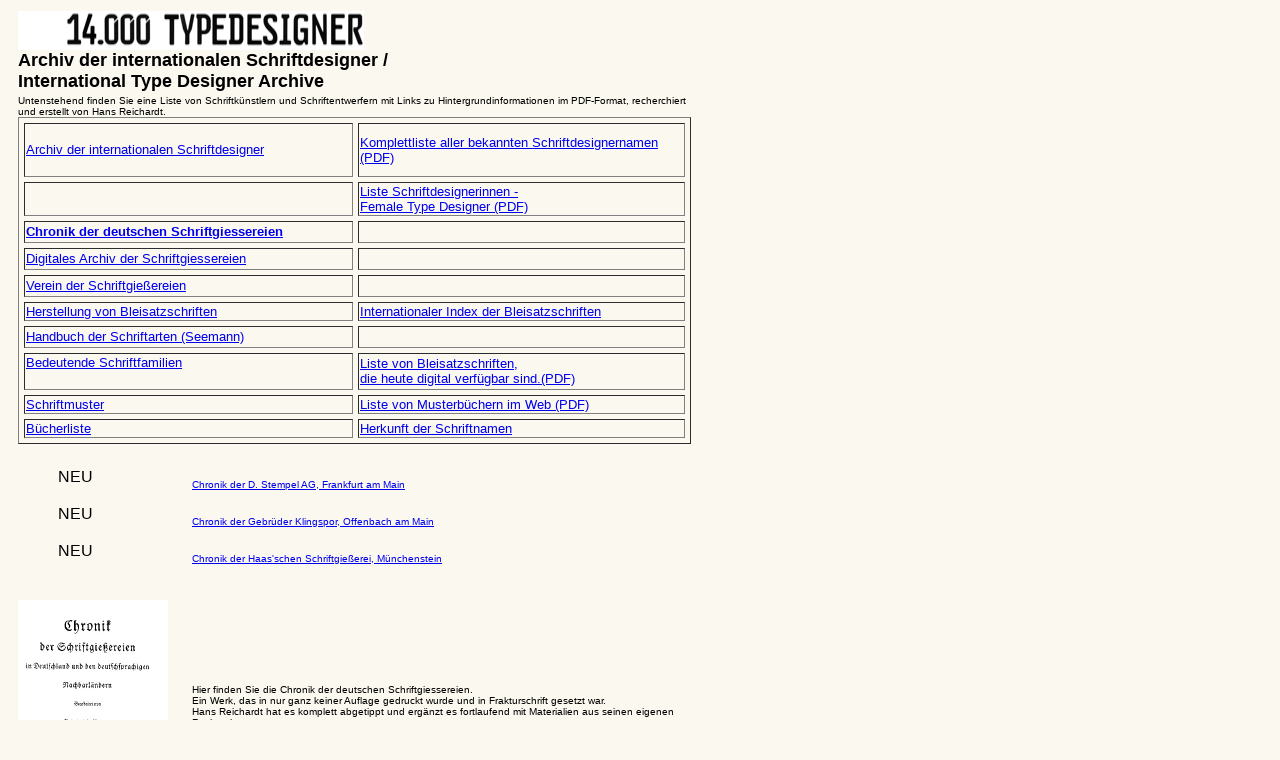

--- FILE ---
content_type: text/html
request_url: https://www.klingspor-museum.de/ChronikSchriftgiessereien.html
body_size: 2642
content:
<html>
<head>
    <meta http-equiv="content-type" content="text/html;charset=ISO-8859-1">
  <LINK REL="SHORTCUT ICON" HREF="http://www.klingspor-museum.de/klfavicon.ico" />
  <style type="text/css">
  .Text {
	font-family: Verdana, Geneva, sans-serif;
	font-size: 12px;
	font-style: normal;
}
  </style>
  <title>International Type Designer Archive from the Klingspor-Museum</title>
		
		<meta name="Klingspor Museum - Internationales Buch- und Schriftkunstmuseum Offenbach">
		<meta name="keywords" content="Klingspor, Internationales Buch- und Schriftmuseum, Buch- und Schriftmuseum, Schriftmuseum, Buchmuseum, Buch, Schrift, Eckmann, Behrens, Rudolf Koch, Spemann, Imre Reiner, Hans Bohn, Karlgeorg Hoefer, Walter Tiemann, Rudo Spemann, Otto Eckmann,  Peter Behrens, Klingspor Museum Offenbach, Klingspor Museum, Museum, Ernst Schneidler, Rudolf von Larisch, Nikolaas Werkmann, Nikolaas Werkmann, Werner Klemke, Typografie, Typographie">
  </head>
  <body bgcolor="#FBF8EF"><font face="verdana,arial,helvetica,sans-serif" size="1">
		<table border="0" cellpadding="0" cellspacing="3" width="570">
			<tr>
			  <td width="3">&nbsp;</td>
				<td colspan="3"><font face="verdana,arial,helvetica,sans-serif" size="4"><b><a href="http://www.klingspor-museum.de/index.html"><img src="Grafik/11000_typedesigner-zus_k.jpg" width="346" height="39" alt="../Bilder_Klingspor/klingspor-museum-logo.jpg"></a></b><br>
                <strong>Archiv der internationalen Schriftdesigner / <br>
International  Type Designer Archive</strong></font></td>
			</tr>
			<tr>
			  <td>&nbsp;</td>
			  <td colspan="3"><font face="verdana,arial,helvetica,sans-serif" size="1">Untenstehend
						    finden Sie eine Liste von<b> </b>Schriftk&uuml;nstlern und
						    Schriftentwerfern mit Links zu Hintergrundinformationen im
						    PDF-Format, recherchiert und erstellt von Hans Reichardt.</font><br>
			    <table width="673" border="1" cellspacing="5">
			      <tr>
			        <td width="298" height="54"><p><font face="verdana,arial,helvetica,sans-serif" size="2"><a
                      href="Kuenstler/Kuenstler_A.html">Archiv                   der internationalen Schriftdesigner</a></font></p></td>
			        <td width="295"><p><font face="verdana,arial,helvetica,sans-serif" size="2"><a href="../../KlingsporKuenstler/Schriftdesigner/TypeDesigner.pdf">Komplettliste aller bekannten                   Schriftdesignernamen (PDF)</a></font></p></td>
	              </tr>
			      <tr>
			        <td><p>&nbsp;</p></td>
			        <td><p><font face="verdana,arial,helvetica,sans-serif"
                  size="2"><a href="../KlingsporKuenstler/FemaleTypeDesigner.pdf">Liste Schriftdesignerinnen - <br>
			          Female Type Designer (PDF)</a></font></p></td>
	              </tr>
			      <tr>
			        <td><p><strong><font face="verdana,arial,helvetica,sans-serif" size="2"><a href="../ChronikSchriftgiessereien.html">Chronik der                   deutschen Schriftgiessereien</a></font></strong></p></td>
			        <td><p>&nbsp;</p></td>
	              </tr>
			      <tr>
			        <td><font face="verdana,arial,helvetica,sans-serif" size="2"><a href="../Schriftgiessereien.html">Digitales Archiv der                   Schriftgiessereien</a></font></td>
			        <td>&nbsp;</td>
	              </tr>
			      <tr>
			        <td><p><font face="verdana,arial,helvetica,sans-serif" size="2"><a href="Handbuch-der-Schriftarten.html"></a></font><font size="2" face="verdana,arial,helvetica,sans-serif"><a href="../Verein-der-Schriftgiessereien-VdS.html">Verein der Schriftgie&szlig;ereien</a></font></p></td>
			        <td><p>&nbsp;</p></td>
	              </tr>
			      <tr>
			        <td><p><font face="verdana,arial,helvetica,sans-serif"
              size="2"><a href="../HerstellungBleisatz.html">Herstellung von Bleisatzschriften</a></font></p></td>
			        <td><p><font face="verdana,arial,helvetica,sans-serif" size="2"><a href="../Intl_Bleisatz_Index.html">Internationaler Index                   der Bleisatzschriften</a></font></p></td>
	              </tr>
			      <tr>
			        <td><p><font face="verdana,arial,helvetica,sans-serif" size="2"><a href="../Handbuch-der-Schriftarten.html">Handbuch der Schriftarten (Seemann) </a></font></p></td>
			        <td><p>&nbsp;</p></td>
	              </tr>
			      <tr>
			        <td><p><a href="../Schriftfamilien.html"><font face="verdana,arial,helvetica,sans-serif" size="2">Bedeutende Schriftfamilien</font></a><br>
			          &nbsp; </p></td>
			        <td><p><font face="verdana,arial,helvetica,sans-serif" size="2"><a href="../KlingsporKuenstler/BleisatzlisteChronik.pdf">Liste von Bleisatzschriften, <br>
			          die heute digital verf&uuml;gbar sind.(PDF)</a></font></p></td>
	              </tr>
			      <tr>
			        <td><font size="2" face="verdana,arial,helvetica,sans-serif"><a href="../Schriftmuster.html">Schriftmuster</a></font></td>
			        <td><font face="verdana,arial,helvetica,sans-serif" size="1"><font
                      face="verdana,arial,helvetica,sans-serif"
                      size="1"><font
                        face="verdana,arial,helvetica,sans-serif"
                        size="2"><a
                          href="../KlingsporKuenstler/SchriftmusterimWeb.pdf">Liste                   von Musterb&uuml;chern im Web (PDF)</a></font></font></font></td>
	              </tr>
			      <tr>
			        <td><p><font size="2" face="verdana,arial,helvetica,sans-serif"><a href="../Buecherliste.html">B&uuml;cherliste</a></font></p></td>
			        <td><p><font face="verdana,arial,helvetica,sans-serif" size="1"><font
                      face="verdana,arial,helvetica,sans-serif"
                      size="1"><font
                        face="verdana,arial,helvetica,sans-serif"
                        size="2"><a
                          href="Schriftnamen.html">Herkunft der Schriftnamen </a></font></font></font></p></td>
	              </tr>
              </table></td>
		  </tr>
						<tr>
						  <td>&nbsp;</td>
						  <td>&nbsp;</td>
						  <td></td>
						  <td>&nbsp;</td>
		  </tr>
						<tr>
						  <td>&nbsp;</td>
						  <td><blockquote>
						    <p>NEU</p>
					      </blockquote></td>
						  <td></td>
						  <td><font size="1" face="verdana,arial,helvetica,sans-serif"><a href="KlingsporKuenstler/ChronikSchriftgiessereien/Chronik_Stempel.pdf">Chronik der D. Stempel AG, Frankfurt am Main</a></font></td>
		  </tr>
						<tr>
						  <td>&nbsp;</td>
						  <td><blockquote>
						    <p>NEU</p>
					      </blockquote></td>
						  <td></td>
						  <td><font size="1" face="verdana,arial,helvetica,sans-serif"><a href="KlingsporKuenstler/ChronikSchriftgiessereien/Chronik_Klingspor.pdf">Chronik der Gebr&uuml;der Klingspor, Offenbach am Main</a></font></td>
		  </tr>
						<tr>
						  <td>&nbsp;</td>
						  <td><blockquote>
						    <p>NEU</p>
					      </blockquote></td>
						  <td></td>
						  <td><font size="1" face="verdana,arial,helvetica,sans-serif"><a href="KlingsporKuenstler/ChronikSchriftgiessereien/Chronik_Haas.pdf">Chronik der Haas'schen Schriftgie&szlig;erei, M&uuml;nchenstein</a></font></td>
		  </tr>
						<tr>
						  <td>&nbsp;</td>
						  <td>&nbsp;</td>
						  <td></td>
						  <td>&nbsp;</td>
		  </tr>
						<tr>
						  <td>&nbsp;</td>
				<td width="154"><img src="KlingsporKuenstler/ChronikSchriftgiessereien/ChronikTitel.jpg" alt="" height="251" width="150" border="0"></td>
				<td width="14"></td>
				<td width="499"><font face="verdana,arial,helvetica,sans-serif" size="1">Hier finden Sie die Chronik der deutschen Schriftgiessereien. <br>
									Ein Werk, das in nur ganz keiner Auflage gedruckt wurde und in Frakturschrift gesetzt war.<br>
									Hans Reichardt hat es komplett abgetippt und erg&auml;nzt es fortlaufend mit Materialien aus seinen eigenen Recherchen.</font>
								<p><font face="verdana,arial,helvetica,sans-serif" size="1"><br>
								  <br>
									</font></p>
							</td>
			</tr>
						<tr>
						  <td></td>
							<td></td>
							<td></td>
							<td><br>
							</td>
						</tr>
						<tr>
						  <td align="center" valign="top">&nbsp;</td>
				<td align="center" valign="top">
								<div align="right">
									<font size="3"><font face="verdana,arial,helvetica,sans-serif"><strong>Das Hauptwerk</strong></font></font></div>
							</td>
							<td></td>
							<td><font size="2" face="verdana,arial,helvetica,sans-serif">Lesen Sie online die <br>
									<a href="KlingsporKuenstler/ChronikSchriftgiessereien/ChronikderSchriftgiesserei.pdf">Chronik der deutschen Schriftgiessereien<br>
									</a>
									als PDF Dokument<br>
									<br>
								</font></td>
						</tr>
						<tr>
						  <td align="center" valign="top">&nbsp;</td>
						  <td align="right" valign="top"><strong>Nachtr&auml;ge</strong></td>
						  <td></td>
						  <td>&nbsp;</td>
		  </tr>
						<tr>
						  <td align="center" valign="top">&nbsp;</td>
				<td align="center" valign="top">
								<div align="right">
									</div>
							</td>
							<td></td>
							<td><font size="2" face="verdana,arial,helvetica,sans-serif"><a href="KlingsporKuenstler/ChronikSchriftgiessereien/Chronik_NachtragA.pdf">Hier der Nachtrag zu A</a> zum vorgehenden PDF<br>
								</font><font size="1"><font face="verdana,arial,helvetica,sans-serif"><br>
									</font></font></td>
						</tr>
						<tr>
						  <td align="center" valign="top"></td>
						  <td align="center" valign="top"></td>
						  <td></td>
						  <td><font size="2" face="verdana,arial,helvetica,sans-serif"><a href="KlingsporKuenstler/ChronikSchriftgiessereien/Chronik_NachtragB.pdf">Hier der Nachtrag zu B</a> zum vorgehenden PDF</font></td>
		  </tr>
						<tr>
						  <td align="center" valign="top"></td>
							<td align="center" valign="top"></td>
							<td></td>
							<td><font size="2" face="verdana,arial,helvetica,sans-serif"><a href="KlingsporKuenstler/ChronikSchriftgiessereien/Chronik_NachtragD.pdf">Hier der Nachtrag zu D</a> zum vorgehenden PDF<br>
								</font><font size="1"><font face="verdana,arial,helvetica,sans-serif"><br>
									</font></font></td>
						</tr>
						<tr>
						  <td align="center" valign="top"></td>
							<td align="center" valign="top"></td>
							<td></td>
							<td><font size="2" face="verdana,arial,helvetica,sans-serif"><a href="KlingsporKuenstler/ChronikSchriftgiessereien/Chronik_NachtragF.pdf">Hier der Nachtrag zu F</a> zum vorgehenden PDF<br>
									<br>
								</font></td>
						</tr>
						<tr>
						  <td align="center" valign="top"></td>
							<td align="center" valign="top"></td>
							<td></td>
							<td><font size="2" face="verdana,arial,helvetica,sans-serif"><a href="KlingsporKuenstler/ChronikSchriftgiessereien/Chronik_NachtragH.pdf">Hier der Nachtrag zu H</a> zum vorgehenden PDF<br>
								</font><font size="1"><font face="verdana,arial,helvetica,sans-serif"><br>
									</font></font></td>
						</tr>
						<tr>
						  <td align="center" valign="top">&nbsp;</td>
							<td align="center" valign="top">
								<div align="right">
									<font size="1"><font face="verdana,arial,helvetica,sans-serif"><br>
										</font></font></div>
							</td>
							<td></td>
							<td><font size="2" face="verdana,arial,helvetica,sans-serif"><a href="KlingsporKuenstler/ChronikSchriftgiessereien/Chronik_NachtragI.pdf">Hier der Nachtrag zu I</a> zum vorgehenden PDF<br>
									<br>
								</font></td>
						</tr>
						<tr>
						  <td align="center" valign="top"></td>
							<td align="center" valign="top"></td>
							<td></td>
							<td><font size="2" face="verdana,arial,helvetica,sans-serif"><a href="KlingsporKuenstler/ChronikSchriftgiessereien/Chronik_NachtragL.pdf">Hier der Nachtrag zu L</a> zum vorgehenden PDF<br>
									<br>
								</font></td>
						</tr>
						<tr>
						  <td align="center" valign="top"></td>
							<td align="center" valign="top"></td>
							<td></td>
							<td><font size="2" face="verdana,arial,helvetica,sans-serif"><a href="KlingsporKuenstler/ChronikSchriftgiessereien/Chronik_NachtragM.pdf">Hier der Nachtrag zu M</a> zum vorgehenden PDF<br>
									<br>
								</font></td>
						</tr>
						<tr>
						  <td align="center" valign="top"></td>
							<td align="center" valign="top"></td>
							<td></td>
							<td><font size="2" face="verdana,arial,helvetica,sans-serif"><a href="KlingsporKuenstler/ChronikSchriftgiessereien/Chronik_NachtragN.pdf">Hier der Nachtrag zu N</a> zum vorgehenden PDF<br>
									<br>
								</font></td>
						</tr>
						<tr>
						  <td align="center" valign="top"></td>
							<td align="center" valign="top"></td>
							<td></td>
							<td><font size="2" face="verdana,arial,helvetica,sans-serif"><a href="KlingsporKuenstler/ChronikSchriftgiessereien/Chronik_NachtragO.pdf">Hier der Nachtrag zu O</a> zum vorgehenden PDF<br>
									<br>
								</font></td>
						</tr>
						<tr>
						  <td align="center" valign="top"></td>
							<td align="center" valign="top"></td>
							<td></td>
							<td><font size="2" face="verdana,arial,helvetica,sans-serif"><a href="KlingsporKuenstler/ChronikSchriftgiessereien/Chronik_NachtragS.pdf">Hier der Nachtrag zu S</a> zum vorgehenden PDF<br>
									<br>
								</font></td>
						</tr>
						<tr>
						  <td align="center" valign="top"></td>
							<td align="center" valign="top"></td>
							<td></td>
							<td><font size="2" face="verdana,arial,helvetica,sans-serif"><a href="KlingsporKuenstler/ChronikSchriftgiessereien/Chronik_NachtragW.pdf">Hier der Nachtrag zu W</a> zum vorgehenden PDF<br>
									<br>
								</font></td>
						</tr>
						<tr>
						  <td align="center" valign="top"></td>
							<td align="center" valign="top"></td>
							<td></td>
							<td><font size="2" face="verdana,arial,helvetica,sans-serif"><a href="KlingsporKuenstler/ChronikSchriftgiessereien/Chronik_NachtragZ.pdf">Hier der Nachtrag zu Z</a> zum vorgehenden PDF<br>
									<br>
								</font></td>
						</tr>
						<tr>
						  <td align="center" valign="top"></td>
							<td align="center" valign="top"></td>
							<td></td>
							<td valign="top"></td>
						</tr>
						<tr>
						  <td align="center" valign="top"></td>
							<td align="center" valign="top"></td>
							<td></td>
							<td></td>
						</tr>
						<tr>
						  <td align="center" valign="top"></td>
							<td align="center" valign="top"></td>
							<td></td>
							<td></td>
						</tr>
						<tr>
						  <td align="center" valign="top"></td>
							<td align="center" valign="top"></td>
							<td></td>
							<td></td>
						</tr>
						<tr>
						  <td align="center" valign="top"></td>
							<td align="center" valign="top"></td>
							<td></td>
							<td></td>
						</tr>
						<tr>
						  <td align="center" valign="top"></td>
							<td align="center" valign="top"></td>
							<td></td>
							<td></td>
						</tr>
						<tr>
						  <td align="center" valign="top"></td>
							<td align="center" valign="top"></td>
							<td></td>
							<td></td>
						</tr>
			<tr>
			  <td align="center" valign="top"></td>
							<td align="center" valign="top"></td>
							<td></td>
							<td></td>
						</tr>
						<tr>
						  <td align="center" valign="top"></td>
							<td align="center" valign="top"></td>
							<td></td>
							<td></td>
						</tr>
						<tr>
						  <td align="center" valign="top"></td>
							<td align="center" valign="top"></td>
							<td></td>
							<td></td>
						</tr>
			<tr>
			  <td align="center" valign="top"></td>
							<td align="center" valign="top"></td>
							<td></td>
							<td></td>
						</tr>
						<tr>
						  <td align="center" valign="top"></td>
							<td align="center" valign="top"></td>
							<td></td>
							<td></td>
						</tr>
						<tr>
						  <td align="center" valign="top"></td>
							<td align="center" valign="top"></td>
							<td></td>
							<td></td>
						</tr>
		</table>
		<hr>
		</font></h1>
		</h1>
	</body>

</html>
